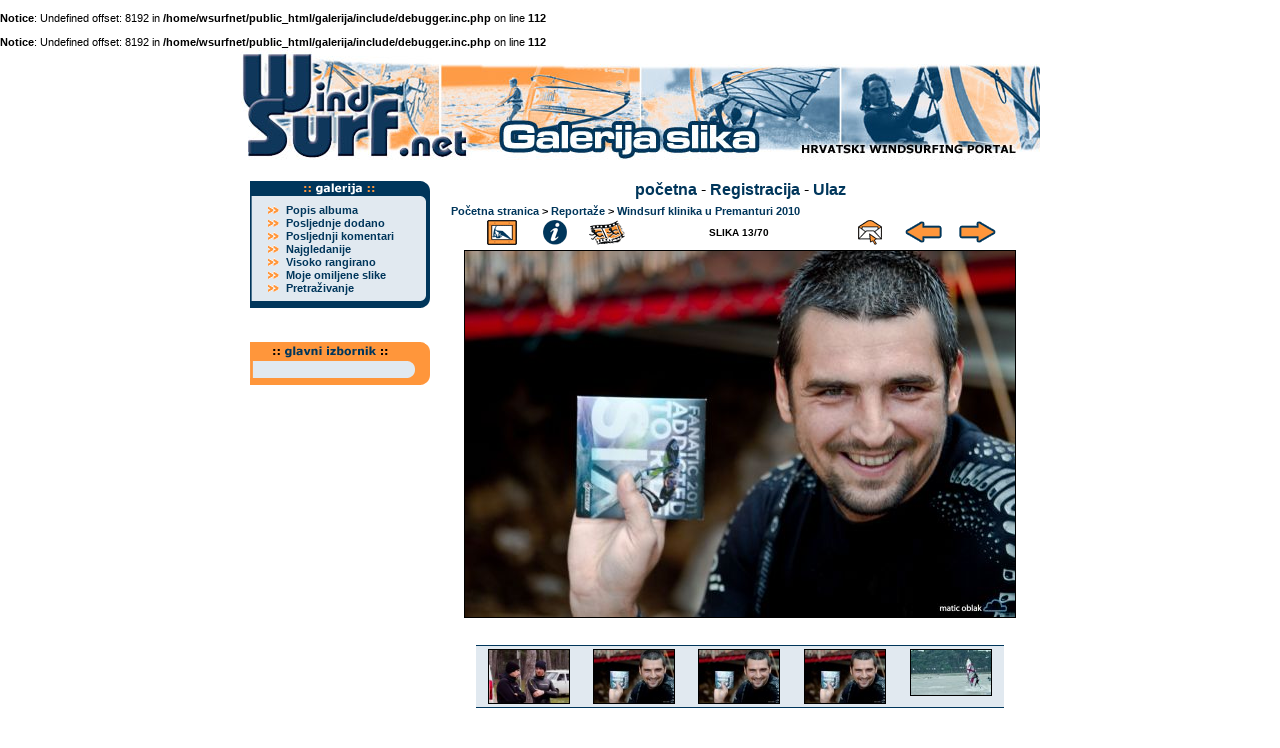

--- FILE ---
content_type: text/html; charset=windows-1250
request_url: https://wsurf.net/galerija/displayimage.php?album=lastcom&cat=-426&pos=12
body_size: 5655
content:
<br />
<b>Notice</b>:  Undefined offset: 8192 in <b>/home/wsurfnet/public_html/galerija/include/debugger.inc.php</b> on line <b>112</b><br />
<br />
<b>Notice</b>:  Undefined offset: 8192 in <b>/home/wsurfnet/public_html/galerija/include/debugger.inc.php</b> on line <b>112</b><br />
<!DOCTYPE html PUBLIC "-//W3C//DTD XHTML 1.0 Transitional//EN" "http://www.w3.org/TR/xhtml1/DTD/xhtml1-transitional.dtd">
<html dir="ltr">
<head>
<meta http-equiv="Content-Type" content="text/html; charset=windows-1250" />
<meta http-equiv="Pragma" content="no-cache" />
<title>WSurf galerija slika - Posljednji komentari/12</title>
<link rel="start" href="displayimage.php?album=lastcom&amp;cat=-426&amp;pos=0" title="Idi na početak" />
        <link rel="last" href="displayimage.php?album=lastcom&amp;cat=-426&amp;pos=69" title="Idi na kraj" />
        <link rel="prev" href="displayimage.php?album=lastcom&amp;cat=-426&amp;pos=11" title="Pogledajte prethodnu sliku" />
                                <link rel="next" href="displayimage.php?album=lastcom&amp;cat=-426&amp;pos=13" title="Pogledajte slijedeću sliku"/>
                                <link rel="up" href="thumbnails.php?album=lastcom&amp;cat=-426&amp;page=1" title="Povratak na sličice"/>
        
<link rel="stylesheet" href="themes/kjdzg/style.css" type="text/css" />
<link href="http://www.wsurf.net/templates/css/menu.css" rel="stylesheet" type="text/css">
<script type="text/javascript" src="scripts.js"></script>
<SCRIPT LANGUAGE="JavaScript" SRC="http://www.wsurf.net/templates/css/JSCookMenu.js"></SCRIPT>
<SCRIPT LANGUAGE="JavaScript" SRC="http://www.wsurf.net/templates/css/menu.js"></SCRIPT>
<SCRIPT LANGUAGE="JavaScript" SRC="http://www.wsurf.net/templates/css/menudata.js"></SCRIPT>
<script language="JavaScript" type="text/JavaScript">
<!--
function MM_findObj(n, d) { //v4.01
  var p,i,x;  if(!d) d=document; if((p=n.indexOf("?"))>0&&parent.frames.length) {
    d=parent.frames[n.substring(p+1)].document; n=n.substring(0,p);}
  if(!(x=d[n])&&d.all) x=d.all[n]; for (i=0;!x&&i<d.forms.length;i++) x=d.forms[i][n];
  for(i=0;!x&&d.layers&&i<d.layers.length;i++) x=MM_findObj(n,d.layers[i].document);
  if(!x && d.getElementById) x=d.getElementById(n); return x;
}

//-->
</script>
</head>

<body bgcolor="#FFFFFF" text="#000000" leftmargin="0" topmargin="0" marginwidth="0" marginheight="0">
  <table border="0" width="800" cellpadding="0" cellspacing="0" align="center">
<tr><td width="100%" colspan="2">
<img src="rnd-image/01/01-1.jpg" width="200" height="115" border="0"><img src="rnd-image/02/04-2g.jpg" width="200" height="115" border="0"><img src="rnd-image/03/03-3g.jpg" width="200" height="115" border="0"><img src="rnd-image/04/03-4.jpg" width="200" height="115" border="0"></td></tr>
</table>
<table border="0" width="800" cellpadding="0" cellspacing="0" align="center">
<tr><td width="200" valign="top" align="center">
<br>


<table border="0" width="180" cellpadding="0" cellspacing="0" align="center">
<tr><td width="100%" valign="top" align="left"><img src="http://www.wsurf.net/templates/main05/lm-galerija.gif" alt="izbornik - galerija slika" width="180" height="22" border="0"></td></tr></table>
<table border="0" width="180" cellpadding="0" cellspacing="0" align="center">
<tr><td width="100%" valign="top" align="left" background="http://www.wsurf.net/templates/main05/l-menu-middle.gif">

<table border="0" width="160" cellpadding="0" cellspacing="1" align="center" bgcolor="#E1E9F0">

<tr><td width="25" valign="middle" align="center">
<img src="http://www.wsurf.net/templates/main05/dot11pt.gif" width="11" height="8" border="0">
</td><td width="135" valign="middle" align="left" class="navigacija">
<a href="index.php?cat=3">Popis albuma</a>
</td></tr>

<tr><td width="25" valign="middle" align="center">
<img src="http://www.wsurf.net/templates/main05/dot11pt.gif" width="11" height="8" border="0">
</td><td width="135" valign="middle" align="left" class="navigacija">
<a href="thumbnails.php?album=lastup&amp;cat=-426">Posljednje dodano</a>
</td></tr>

<tr><td width="25" valign="middle" align="center">
<img src="http://www.wsurf.net/templates/main05/dot11pt.gif" width="11" height="8" border="0">
</td><td width="135" valign="middle" align="left" class="navigacija">
<a href="thumbnails.php?album=lastcom&amp;cat=-426">Posljednji komentari</a>
</td></tr>

<tr><td width="25" valign="middle" align="center">
<img src="http://www.wsurf.net/templates/main05/dot11pt.gif" width="11" height="8" border="0">
</td><td width="135" valign="middle" align="left" class="navigacija">
<a href="thumbnails.php?album=topn&amp;cat=-426">Najgledanije</a>
</td></tr>

<tr><td width="25" valign="middle" align="center">
<img src="http://www.wsurf.net/templates/main05/dot11pt.gif" width="11" height="8" border="0">
</td><td width="135" valign="middle" align="left" class="navigacija">
<a href="thumbnails.php?album=toprated&amp;cat=-426">Visoko rangirano</a>
</td></tr>

<tr><td width="25" valign="middle" align="center">
<img src="http://www.wsurf.net/templates/main05/dot11pt.gif" width="11" height="8" border="0">
</td><td width="135" valign="middle" align="left" class="navigacija">
<a href="thumbnails.php?album=favpics">Moje omiljene slike</a>
</td></tr>

<tr><td width="25" valign="middle" align="center">
<img src="http://www.wsurf.net/templates/main05/dot11pt.gif" width="11" height="8" border="0">
</td><td width="135" valign="middle" align="left" class="navigacija">
<a href="search.php">Pretraživanje</a>
</td></tr>

</table>
</td></tr>
</table>
<table border="0" width="180" cellpadding="0" cellspacing="0" align="center">
<tr><td width="100%" valign="top" align="left"><img src="http://www.wsurf.net/templates/main05/l-menu-bottom.gif" width="180" height="13" border="0"></td></tr></table>


<br><p></p>
<table border="0" width="180" cellpadding="0" cellspacing="0" align="center">
<tr><td width="100%" valign="top" align="left">
<img src="http://www.wsurf.net/templates/main05/gl-izb-top.gif" alt="glavni izbornik" width="180" height="28" border="0"></td></tr></table>
<table border="0" width="180" cellpadding="0" cellspacing="0" align="center">
<tr><td width="100%" valign="top" align="left" background="http://www.wsurf.net/templates/main05/gl-izb-middle.gif">
<table border="0" width="160" cellpadding="0" cellspacing="0" align="center">
<tr><td width="100%" valign="top" align="left">
<DIV ID="mainbar"></DIV>
<SCRIPT LANGUAGE="JavaScript"><!-- 	
cmDraw ('mainbar', myMenu, 'vbr', cmThemeMiniBlack, 'ThemeMiniBlack'); 
--></SCRIPT>
</td></tr>
</table>
</td></tr>
</table>
<table border="0" width="180" cellpadding="0" cellspacing="0" align="center">
<tr><td width="100%" valign="top" align="left"><img src="http://www.wsurf.net/templates/main05/gl-izb-bottom.gif" width="180" height="15" border="0"></td></tr></table>
<br><p></p>

</td><td width="600" align="center" valign="top">
<table border="0" width="600" cellpadding="0" cellspacing="0" align="center">
<br>
            <!-- BEGIN home -->
        <a href="index.php" title="Idi na početnu stranicu">početna</a> -
  <!-- END home -->              <!-- BEGIN register -->
        <a href="register.php" title="Kreiraj account">Registracija</a> -
  <!-- END register -->    <!-- BEGIN login -->
        <a href="login.php?referer=displayimage.php%3Falbum%3Dlastcom%26cat%3D-426%26pos%3D12" title="Prijavi se!">Ulaz</a> 
  <!-- END login -->  
<br><img src="images/spacer.gif" width="1" height="5" alt="" /><br>


<!-- Start standard table -->
<table align="center" width="100%" cellspacing="1" cellpadding="0" class="maintable">

        <tr>
                <td colspan="3"><span class="statlink"><b><a href="index.php">Početna stranica</a> > <a href="index.php?cat=3">Reportaže</a> > <a href="thumbnails.php?album=426">Windsurf klinika u Premanturi 2010</a></b></span></td>
        </tr>
</table>
<!-- End standard table -->

<!-- Start standard table -->
<table align="center" width="550" cellspacing="1" cellpadding="0" class="maintable">

        <tr>
                <td align="center" valign="middle" class="navmenu" width="48"><a name="top_display_media"></a>
                        <a href="thumbnails.php?album=lastcom&amp;cat=-426&amp;page=1" title="Povratak na sličice"><img src="themes/kjdzg/images/thumbnails.gif" align="middle" border="0px" alt="Povratak na sličice" hspace="5"/></a>
                </td>
                <td align="center" valign="middle" class="navmenu" width="48">
                        <a href="javascript:;" onclick="blocking('picinfo','yes', 'block'); return false;" title="Pokaži/sakrij info o fotografiji"><img src="themes/kjdzg/images/info.gif" border="0px" align="middle" alt="Pokaži/sakrij info o fotografiji" hspace="5"/></a>
                </td>
                <td align="center" valign="middle" class="navmenu" width="48">
                        <a href="displayimage.php?album=lastcom&amp;cat=-426&amp;pid=10031&amp;slideshow=5000" title="Slideshow"><img src="themes/kjdzg/images/slideshow.gif" border="0px" align="middle" alt="Slideshow" hspace="5"/></a>
                </td>
                <td align="center" valign="middle" class="navmenu" width="40%">
                        SLIKA 13/70
                </td>

<!-- BEGIN ecard_button -->
                <td align="center" valign="middle" class="navmenu" width="48">
                        <a href="ecard.php?album=lastcom&amp;cat=-426&amp;pid=10031&amp;pos=12" title="Pošaljite ovu sliku kao razglednicu"><img src="themes/kjdzg/images/ecard.gif"  border="0px" align="middle" alt="Pošaljite ovu sliku kao razglednicu" hspace="5"/></a>
                </td>
<!-- END ecard_button -->
                <td align="center" valign="middle" class="navmenu" width="48">
                        <a href="displayimage.php?album=lastcom&amp;cat=-426&amp;pos=11" title="Pogledajte prethodnu sliku"><img src="themes/kjdzg/images/prev.gif"  border="0px" align="middle" alt="Pogledajte prethodnu sliku" hspace="5"/></a>
                </td>
                <td align="center" valign="middle" class="navmenu" width="48">
                        <a href="displayimage.php?album=lastcom&amp;cat=-426&amp;pos=13" title="Pogledajte slijedeću sliku"><img src="themes/kjdzg/images/next.gif"  border="0px" align="middle" alt="Pogledajte slijedeću sliku" hspace="5" /></a>
                </td>
        </tr>
</table>
<!-- End standard table -->

<!-- Start standard table -->
<table align="center" width="550" cellspacing="1" cellpadding="0" class="maintable">
        <tr>
                <td align="center" class="display_media" nowrap="nowrap">
                        <table cellspacing="2" cellpadding="0" class="imageborder">
                                <tr>
                                        <td align="center">
                                                <a href="javascript:;" onclick="MM_openBrWindow('displayimage.php?pid=10031&amp;fullsize=1','1948235966696d8604975e2','scrollbars=yes,toolbar=no,status=no,resizable=yes,width=3893,height=2595')"><img src="albums/reportaze/Wklinika-Premantura2010/normal_12.jpg" class="image" border="0" alt="Kliknite da vidite sliku u punoj veličini" /><br /></a>


                                        </td>
                                </tr>
                        </table>
                </td></tr>
                <tr><td>
                                                <table width="100%" cellspacing="2" cellpadding="0" class="tableb">
                                <tr>
                                        <td align="center">

                                                
                                        </td>
                                </tr>
                        </table>






                </td>
        </tr>
</table>
<!-- End standard table -->

<!-- Start standard table -->
<table align="center" width="550" cellspacing="1" cellpadding="0" class="maintable">

        <tr>
        <td valign="bottom" class="thumbnails" align="center">
		<br>
          <table width="100%" cellspacing="0" cellpadding="3" border="0" class="postmetadata graybox">
              <tr>
                 
                <td valign="top" align="center">
                                        <a href="displayimage.php?album=lastcom&amp;cat=-426&amp;pos=10"><img src="albums/reportaze/Wklinika-Premantura2010/thumb_08.jpg" class="image" width="80" height="53" border="0" alt="08.jpg" title="Ime datoteke=08.jpg
Veličina datoteke=610KB
Dimenzije=3888x2592
Datum objave=pro 20, 2010" /></a><br />
                                        
                                        
                </td>

                <td valign="top" align="center">
                                        <a href="displayimage.php?album=lastcom&amp;cat=-426&amp;pos=11"><img src="albums/reportaze/Wklinika-Premantura2010/thumb_12.jpg" class="image" width="80" height="53" border="0" alt="12.jpg" title="Ime datoteke=12.jpg
Veličina datoteke=763KB
Dimenzije=3888x2592
Datum objave=pro 20, 2010" /></a><br />
                                        
                                        
                </td>

                <td valign="top" align="center">
                                        <a href="displayimage.php?album=lastcom&amp;cat=-426&amp;pos=12"><img src="albums/reportaze/Wklinika-Premantura2010/thumb_12.jpg" class="image" width="80" height="53" border="0" alt="12.jpg" title="Ime datoteke=12.jpg
Veličina datoteke=763KB
Dimenzije=3888x2592
Datum objave=pro 20, 2010" /></a><br />
                                        
                                        
                </td>

                <td valign="top" align="center">
                                        <a href="displayimage.php?album=lastcom&amp;cat=-426&amp;pos=13"><img src="albums/reportaze/Wklinika-Premantura2010/thumb_12.jpg" class="image" width="80" height="53" border="0" alt="12.jpg" title="Ime datoteke=12.jpg
Veličina datoteke=763KB
Dimenzije=3888x2592
Datum objave=pro 20, 2010" /></a><br />
                                        
                                        
                </td>

                <td valign="top" align="center">
                                        <a href="displayimage.php?album=lastcom&amp;cat=-426&amp;pos=14"><img src="albums/reportaze/Wklinika-Premantura2010/thumb_11.jpg" class="image" width="80" height="45" border="0" alt="11.jpg" title="Ime datoteke=11.jpg
Veličina datoteke=637KB
Dimenzije=3681x2087
Datum objave=pro 20, 2010" /></a><br />
                                        
                                        
                </td>

              </tr>
          </table>
		<br>
        </td>
        </tr>


</table>
<!-- End standard table -->
<table align="center" width="550" cellspacing="1" cellpadding="0" class="maintable">
        <tr>
                <td>
				<table width="100%"><tr><td width="50%" align="left" class="commentstitle">
                Ocijenite ovu fotografiju </td>
				<td width="50%" align="right">
				(trenute ocjene : 0.3 / 5 sa 20 glasova)
				</tr>
				</table>
				<table width="100%"><tr>
                <td width="" align="center"><a href="ratepic.php?pic=10031&amp;rate=0" title="Jako loše" rel="nofollow"><img src="themes/kjdzg/images/rating0.gif" alt="Jako loše" border="0" /><br /></a></td>
                <td width="" align="center"><a href="ratepic.php?pic=10031&amp;rate=1" title="Slabo" rel="nofollow"><img src="themes/kjdzg/images/rating1.gif" alt="Slabo" border="0" /><br /></a></td>
                <td width="" align="center"><a href="ratepic.php?pic=10031&amp;rate=2" title="Prosječno" rel="nofollow"><img src="themes/kjdzg/images/rating2.gif" alt="Prosječno" border="0" /><br /></a></td>
                <td width="" align="center"><a href="ratepic.php?pic=10031&amp;rate=3" title="Dobro" rel="nofollow"><img src="themes/kjdzg/images/rating3.gif" alt="Dobro" border="0" /><br /></a></td>
                <td width="" align="center"><a href="ratepic.php?pic=10031&amp;rate=4" title="Odlično" rel="nofollow"><img src="themes/kjdzg/images/rating4.gif" alt="Odlično" border="0" /><br /></a></td>
                <td width="" align="center"><a href="ratepic.php?pic=10031&amp;rate=5" title="Prekrasno" rel="nofollow"><img src="themes/kjdzg/images/rating5.gif" alt="Prekrasno" border="0" /><br /></a></td>
        		</tr>
				</table>
				</td>
        </tr>
</table><br />
<img src="images/spacer.gif" width="1" height="10" alt="" /><div id="picinfo" style="display: none;">

<!-- Start standard table -->
<table align="center" width="550" cellspacing="1" cellpadding="0" class="maintable">
        <tr><td colspan="2" class="tableh2_compact"><b>Informacije o slici</b></td></tr>
        <tr><td class="tableb_compact" valign="top" >Ime datoteke:</td><td class="tableb_compact">12.jpg</td></tr>
        <tr><td class="tableb_compact" valign="top" >Ime albuma:</td><td class="tableb_compact"><span class="alblink"><a href ="profile.php?uid=1">jasa</a> / <a href="thumbnails.php?album=426">Windsurf klinika u Premanturi 2010</a></span></td></tr>
        <tr><td class="tableb_compact" valign="top" >Ocjena (20 glasova):</td><td class="tableb_compact"><img src="themes/kjdzg/images/rating0.gif" align="middle" alt="" /></td></tr>
        <tr><td class="tableb_compact" valign="top" >Veličina datoteke:</td><td class="tableb_compact"><span dir="ltr">763&nbsp;KB</span></td></tr>
        <tr><td class="tableb_compact" valign="top" >Dodano datuma:</td><td class="tableb_compact">pro 20, 2010</td></tr>
        <tr><td class="tableb_compact" valign="top" >Dimenzije:</td><td class="tableb_compact">3888 x 2592 pixela</td></tr>
        <tr><td class="tableb_compact" valign="top" >Prikazano:</td><td class="tableb_compact">3999 puta</td></tr>
        <tr><td class="tableb_compact" valign="top" >URL:</td><td class="tableb_compact"><a href="http://www.wsurf.net/galerija/displayimage.php?pos=-10031" >http://www.wsurf.net/galerija/displayimage.php?pos=-10031</a></td></tr>
        <tr><td class="tableb_compact" valign="top" >Omiljene slike:</td><td class="tableb_compact"><a href="addfav.php?pid=10031&amp;ref=displayimage.php%3Falbum%3Dlastcom%26cat%3D-426%26pos%3D12" >Dodaj u omiljene slike</a></td></tr>
</table>
<!-- End standard table -->
</div>
<div id="comments">
<table align="center" width="550" cellspacing="0" cellpadding="0" class="maintable" border="0">
        <tr><td valign="top">
		    <table align="left" width="80%" cellspacing="1" cellpadding="2" border="0">
                <tr><td align="left" style="border-bottom-style: dotted;border-bottom-width: 1px; border-bottom-color: #E1E9F0;">
                    <span class="autor"><a href="profile.php?uid=0">mala</a> - <span class="commentmetadata">[pro 03, 2011 at 12:42 AM]</span> 
				</td></tr>
             </table>



	           </td></tr>			
                <tr><td align="left">
                    <cite id="cbody33232" style="display:block; font-style: normal;"><span style='float: left; font-weight: normal;'>očito,slabo jedriš. <img src="images/smiles/icon_lol.gif" alt=""  /></span></cite>
                    <div id="cedit33232" style="display:none">
<br />


                  </div>
				  <img src="images/spacer.gif" width="1" height="10" alt="" /><br />
                    </td>
        </tr><table align="center" width="550" cellspacing="0" cellpadding="0" class="maintable" border="0">
        <tr><td valign="top">
		    <table align="left" width="80%" cellspacing="1" cellpadding="2" border="0">
                <tr><td align="left" style="border-bottom-style: dotted;border-bottom-width: 1px; border-bottom-color: #E1E9F0;">
                    <span class="autor"><a href="profile.php?uid=0">Ayu</a> - <span class="commentmetadata">[kol 12, 2012 at 09:34 PM]</span> 
				</td></tr>
             </table>



	           </td></tr>			
                <tr><td align="left">
                    <cite id="cbody33956" style="display:block; font-style: normal;"><span style='float: left; font-weight: normal;'>The clamed owner name has been putetd! Be happy boss .. One thing more.. next time u post anything on net pls fill a copyright against it from govt.</span></cite>
                    <div id="cedit33956" style="display:none">
<br />


                  </div>
				  <img src="images/spacer.gif" width="1" height="10" alt="" /><br />
                    </td>
        </tr><table align="center" width="550" cellspacing="0" cellpadding="0" class="maintable" border="0">
        <tr><td valign="top">
		    <table align="left" width="80%" cellspacing="1" cellpadding="2" border="0">
                <tr><td align="left" style="border-bottom-style: dotted;border-bottom-width: 1px; border-bottom-color: #E1E9F0;">
                    <span class="autor"><a href="profile.php?uid=0">yapyrfmi</a> - <span class="commentmetadata">[kol 14, 2012 at 11:07 AM]</span> 
				</td></tr>
             </table>



	           </td></tr>			
                <tr><td align="left">
                    <cite id="cbody33975" style="display:block; font-style: normal;"><span style='float: left; font-weight: normal;'>jq5gJz  &lt;a (...)</span></cite>
                    <div id="cedit33975" style="display:none">
<br />


                  </div>
				  <img src="images/spacer.gif" width="1" height="10" alt="" /><br />
                    </td>
        </tr><table align="center" width="550" cellspacing="0" cellpadding="0" class="maintable" border="0">
        <tr><td valign="top">
		    <table align="left" width="80%" cellspacing="1" cellpadding="2" border="0">
                <tr><td align="left" style="border-bottom-style: dotted;border-bottom-width: 1px; border-bottom-color: #E1E9F0;">
                    <span class="autor"><a href="profile.php?uid=0">Dranny</a> - <span class="commentmetadata">[ruj 07, 2012 at 03:29 AM]</span> 
				</td></tr>
             </table>



	           </td></tr>			
                <tr><td align="left">
                    <cite id="cbody34118" style="display:block; font-style: normal;"><span style='float: left; font-weight: normal;'>Grade A stuff. I&#39;m unquetsinoably in your debt.</span></cite>
                    <div id="cedit34118" style="display:none">
<br />


                  </div>
				  <img src="images/spacer.gif" width="1" height="10" alt="" /><br />
                    </td>
        </tr><table align="center" width="550" cellspacing="0" cellpadding="0" class="maintable" border="0">
        <tr><td valign="top">
		    <table align="left" width="80%" cellspacing="1" cellpadding="2" border="0">
                <tr><td align="left" style="border-bottom-style: dotted;border-bottom-width: 1px; border-bottom-color: #E1E9F0;">
                    <span class="autor"><a href="profile.php?uid=0">Josephina</a> - <span class="commentmetadata">[velj 21, 2014 at 05:31 PM]</span> 
				</td></tr>
             </table>



	           </td></tr>			
                <tr><td align="left">
                    <cite id="cbody36628" style="display:block; font-style: normal;"><span style='float: left; font-weight: normal;'>considering that I decimate Colorado with a bioengineered disease, it is a Christmas story. And Google has also issued some guidelines on how Ad - Sense units should be implemented on blogs.<br />
Josephina <a href="http://tinyurl.com/pw57l7b" rel="external">http://tinyurl.com/pw57l7b</a></span></cite>
                    <div id="cedit36628" style="display:none">
<br />


                  </div>
				  <img src="images/spacer.gif" width="1" height="10" alt="" /><br />
                    </td>
        </tr><table align="center" width="550" cellspacing="0" cellpadding="0" class="maintable" border="0">
        <tr><td valign="top">
		    <table align="left" width="80%" cellspacing="1" cellpadding="2" border="0">
                <tr><td align="left" style="border-bottom-style: dotted;border-bottom-width: 1px; border-bottom-color: #E1E9F0;">
                    <span class="autor"><a href="profile.php?uid=0">hzs826nlG</a> - <span class="commentmetadata">[velj 21, 2014 at 05:32 PM]</span> 
				</td></tr>
             </table>



	           </td></tr>			
                <tr><td align="left">
                    <cite id="cbody36629" style="display:block; font-style: normal;"><span style='float: left; font-weight: normal;'>a gentleman like,hollister täby, went to the fron (...) t of the pure girls.Miss,Hollister Online, all rightEveryone aroun (...) d to see dumbfounded,hollister sverige, gaping at the White Lin,hollister co., the first thirty seconds or a rogue rogue look,hollister co., after 3 (...) 0 seconds,hollister stockholm, his mo</span></cite>
                    <div id="cedit36629" style="display:none">
<br />


                  </div>
				  <img src="images/spacer.gif" width="1" height="10" alt="" /><br />
                    </td>
        </tr><table align="center" width="550" cellspacing="0" cellpadding="0" class="maintable" border="0">
        <tr><td valign="top">
		    <table align="left" width="80%" cellspacing="1" cellpadding="2" border="0">
                <tr><td align="left" style="border-bottom-style: dotted;border-bottom-width: 1px; border-bottom-color: #E1E9F0;">
                    <span class="autor"><a href="profile.php?uid=0">????? ??—?— ????</a> - <span class="commentmetadata">[oűu 14, 2014 at 03:49 AM]</span> 
				</td></tr>
             </table>



	           </td></tr>			
                <tr><td align="left">
                    <cite id="cbody37266" style="display:block; font-style: normal;"><span style='float: left; font-weight: normal;'>Alternatives Each of us Ought To Know Within The bag Online business<br />
????? ??—?— ???? (...)</span></cite>
                    <div id="cedit37266" style="display:none">
<br />


                  </div>
				  <img src="images/spacer.gif" width="1" height="10" alt="" /><br />
                    </td>
        </tr><table align="center" width="550" cellspacing="0" cellpadding="0" class="maintable" border="0">
        <tr><td valign="top">
		    <table align="left" width="80%" cellspacing="1" cellpadding="2" border="0">
                <tr><td align="left" style="border-bottom-style: dotted;border-bottom-width: 1px; border-bottom-color: #E1E9F0;">
                    <span class="autor"><a href="profile.php?uid=0">qjNKmNnu</a> - <span class="commentmetadata">[oűu 14, 2014 at 10:14 PM]</span> 
				</td></tr>
             </table>



	           </td></tr>			
                <tr><td align="left">
                    <cite id="cbody37267" style="display:block; font-style: normal;"><span style='float: left; font-weight: normal;'>d.Brother careful Li Haiyan see quickly loud reminder.But too (...) late,comprar botas hunter, just listen to Puchi sound,new era personalizzat (...) i, the knife pierce the body of the young man inside.The young man is like nothing this pole is still waving and that several rogue fighting together.Only a momen (...) t</span></cite>
                    <div id="cedit37267" style="display:none">
<br />


                  </div>
				  <img src="images/spacer.gif" width="1" height="10" alt="" /><br />
                    </td>
        </tr><table align="center" width="550" cellspacing="0" cellpadding="0" class="maintable" border="0">
        <tr><td valign="top">
		    <table align="left" width="80%" cellspacing="1" cellpadding="2" border="0">
                <tr><td align="left" style="border-bottom-style: dotted;border-bottom-width: 1px; border-bottom-color: #E1E9F0;">
                    <span class="autor"><a href="profile.php?uid=0">vaše ime</a> - <span class="commentmetadata">[stu 20, 2014 at 05:48 PM]</span> 
				</td></tr>
             </table>



	           </td></tr>			
                <tr><td align="left">
                    <cite id="cbody41122" style="display:block; font-style: normal;"><span style='float: left; font-weight: normal;'>1</span></cite>
                    <div id="cedit41122" style="display:none">
<br />


                  </div>
				  <img src="images/spacer.gif" width="1" height="10" alt="" /><br />
                    </td>
        </tr><table align="center" width="550" cellspacing="0" cellpadding="0" class="maintable" border="0">
        <tr><td valign="top">
		    <table align="left" width="80%" cellspacing="1" cellpadding="2" border="0">
                <tr><td align="left" style="border-bottom-style: dotted;border-bottom-width: 1px; border-bottom-color: #E1E9F0;">
                    <span class="autor"><a href="profile.php?uid=0">vaše ime</a> - <span class="commentmetadata">[stu 28, 2014 at 04:41 PM]</span> 
				</td></tr>
             </table>



	           </td></tr>			
                <tr><td align="left">
                    <cite id="cbody41168" style="display:block; font-style: normal;"><span style='float: left; font-weight: normal;'>1</span></cite>
                    <div id="cedit41168" style="display:none">
<br />


                  </div>
				  <img src="images/spacer.gif" width="1" height="10" alt="" /><br />
                    </td>
        </tr><table align="center" width="550" cellspacing="0" cellpadding="0" class="maintable" border="0">
        <tr><td valign="top">
		    <table align="left" width="80%" cellspacing="1" cellpadding="2" border="0">
                <tr><td align="left" style="border-bottom-style: dotted;border-bottom-width: 1px; border-bottom-color: #E1E9F0;">
                    <span class="autor"><a href="profile.php?uid=0">txSPCvZ</a> - <span class="commentmetadata">[pro 01, 2014 at 09:36 PM]</span> 
				</td></tr>
             </table>



	           </td></tr>			
                <tr><td align="left">
                    <cite id="cbody41177" style="display:block; font-style: normal;"><span style='float: left; font-weight: normal;'>me,Tommy <a href="http://apihtawikosisan.com/tommy.php" rel="external">http://apihtawikosisan.com/tommy.php</a> outlet, before returning to the Dragon Court to find all the fami <a href="http://www.appsfinder.fr/android.php" rel="external">http://www.appsfinder.fr/android.php</a> ly discuss the next plan in the backbone,Hollister, as patriarch injury in the body so that the meeting place was arranged in his chambers.As the patriarch no <a href="http://apihtawikosisan.com/error.html" rel="external">http://apihtawikosisan.com/error.html</a> t only the troops in war,parajumpers sale, but from the perspective</span></cite>
                    <div id="cedit41177" style="display:none">
<br />


                  </div>
				  <img src="images/spacer.gif" width="1" height="10" alt="" /><br />
                    </td>
        </tr><table align="center" width="550" cellspacing="0" cellpadding="0" class="maintable" border="0">
        <tr><td valign="top">
		    <table align="left" width="80%" cellspacing="1" cellpadding="2" border="0">
                <tr><td align="left" style="border-bottom-style: dotted;border-bottom-width: 1px; border-bottom-color: #E1E9F0;">
                    <span class="autor"><a href="profile.php?uid=0">vaše ime</a> - <span class="commentmetadata">[oűu 28, 2015 at 01:51 PM]</span> 
				</td></tr>
             </table>



	           </td></tr>			
                <tr><td align="left">
                    <cite id="cbody41757" style="display:block; font-style: normal;"><span style='float: left; font-weight: normal;'>-1&#39;</span></cite>
                    <div id="cedit41757" style="display:none">
<br />


                  </div>
				  <img src="images/spacer.gif" width="1" height="10" alt="" /><br />
                    </td>
        </tr><table align="center" width="550" cellspacing="0" cellpadding="0" class="maintable" border="0">
        <tr><td valign="top">
		    <table align="left" width="80%" cellspacing="1" cellpadding="2" border="0">
                <tr><td align="left" style="border-bottom-style: dotted;border-bottom-width: 1px; border-bottom-color: #E1E9F0;">
                    <span class="autor"><a href="profile.php?uid=0">-1&#39;</a> - <span class="commentmetadata">[oűu 28, 2015 at 01:51 PM]</span> 
				</td></tr>
             </table>



	           </td></tr>			
                <tr><td align="left">
                    <cite id="cbody41758" style="display:block; font-style: normal;"><span style='float: left; font-weight: normal;'>1</span></cite>
                    <div id="cedit41758" style="display:none">
<br />


                  </div>
				  <img src="images/spacer.gif" width="1" height="10" alt="" /><br />
                    </td>
        </tr><table align="center" width="550" cellspacing="0" cellpadding="0" class="maintable" border="0">
        <tr><td valign="top">
		    <table align="left" width="80%" cellspacing="1" cellpadding="2" border="0">
                <tr><td align="left" style="border-bottom-style: dotted;border-bottom-width: 1px; border-bottom-color: #E1E9F0;">
                    <span class="autor"><a href="profile.php?uid=0">vaše ime</a> - <span class="commentmetadata">[oűu 28, 2015 at 01:51 PM]</span> 
				</td></tr>
             </table>



	           </td></tr>			
                <tr><td align="left">
                    <cite id="cbody41759" style="display:block; font-style: normal;"><span style='float: left; font-weight: normal;'>1</span></cite>
                    <div id="cedit41759" style="display:none">
<br />


                  </div>
				  <img src="images/spacer.gif" width="1" height="10" alt="" /><br />
                    </td>
        </tr>

<table align="center" width="550" cellspacing="0" cellpadding="2" class="maintable" border="0">
        <tr>
                <td><a name="respond"></a><h3><span style="float: left;">Dodajte svoj komentar</span></h3></td>
        </tr>
        <tr>
                <td>
                <form method="post" name="post" action="db_input.php">
                        <table width="100%" cellpadding="1" cellspacing="0" border="0">

<!-- BEGIN user_name_input -->
                                <tr><td valign="middle" width="25%">
                                Ime
                                </td>
                                <td align="left" width="75%">
                                        <input type="text" class="textinput" name="msg_author" size="10" maxlength="20" value="Vaše ime" onclick="javascript:this.value='';" />
                                </td></tr>
<!-- END user_name_input -->
<!-- BEGIN input_box_smilies -->
                                <tr><td valign="middle" width="25%">
                                Komentar </td>
                                <td width="100%" align="left">
                                <textarea class="textinput" id="message" name="msg_body" onselect="storeCaret_post(this);" onclick="storeCaret_post(this);" onkeyup="storeCaret_post(this);" style="width: 90%;" rows="3" cols=""></textarea><br />                                        
<!-- END input_box_smilies -->

                                </td>
                                <td valign="middle" width="15%">
                                <input type="hidden" name="event" value="comment" />
                                <input type="hidden" name="pid" value="10031" />
                                <input type="submit" class="button" name="submit" value="OK" />
                                </form>
								</td></tr>
                       </table>
                </td>
        </tr>
<!-- BEGIN smilies -->
<tr><td>
 <center><table width="100%" border="0" cellspacing="0" cellpadding="0">
        <tr align="center" valign="middle">
                <td width="5%"><img src="images/smiles/icon_lol.gif" alt=" :lol:" width="15" height="15" border="0" style="cursor:pointer;" title=" :lol:" onclick="javascript:emoticon_post(':lol:')" /></td>
                <td width="5%"><img src="images/smiles/icon_razz.gif" alt=" :-P" width="15" height="15" border="0" style="cursor:pointer;" title=" :-P" onclick="javascript:emoticon_post(':-P')" /></td>
                <td width="5%"><img src="images/smiles/icon_biggrin.gif" alt=" :-D" width="15" height="15" border="0" style="cursor:pointer;" title=" :-D" onclick="javascript:emoticon_post(':-D')" /></td>
                <td width="5%"><img src="images/smiles/icon_smile.gif" alt=" :-)" width="15" height="15" border="0" style="cursor:pointer;" title=" :-)" onclick="javascript:emoticon_post(':-)')" /></td>
                <td width="5%"><img src="images/smiles/icon_neutral.gif" alt=" :-|" width="15" height="15" border="0" style="cursor:pointer;" title=" :-|" onclick="javascript:emoticon_post(':-|')" /></td>
                <td width="5%"><img src="images/smiles/icon_sad.gif" alt=" :-(" width="15" height="15" border="0" style="cursor:pointer;" title=" :-(" onclick="javascript:emoticon_post(':-(')" /></td>
                <td width="5%"><img src="images/smiles/icon_cry.gif" alt=" :cry:" width="15" height="15" border="0" style="cursor:pointer;" title=" :cry:" onclick="javascript:emoticon_post(':cry:')" /></td>
                <td width="5%"><img src="images/smiles/icon_cool.gif" alt=" 8-)" width="15" height="15" border="0" style="cursor:pointer;" title=" 8-)" onclick="javascript:emoticon_post('8-)')" /></td>
                <td width="5%"><img src="images/smiles/icon_surprised.gif" alt=" :-o" width="15" height="15" border="0" style="cursor:pointer;" title=" :-o" onclick="javascript:emoticon_post(':-o')" /></td>
                <td width="5%"><img src="images/smiles/icon_confused.gif" alt=" :-?" width="15" height="15" border="0" style="cursor:pointer;" title=" :-?" onclick="javascript:emoticon_post(':-?')" /></td>
                <td width="5%"><img src="images/smiles/icon_redface.gif" alt=" :oops:" width="15" height="15" border="0" style="cursor:pointer;" title=" :oops:" onclick="javascript:emoticon_post(':oops:')" /></td>
                <td width="5%"><img src="images/smiles/icon_eek.gif" alt=" :shock:" width="15" height="15" border="0" style="cursor:pointer;" title=" :shock:" onclick="javascript:emoticon_post(':shock:')" /></td>
                <td width="5%"><img src="images/smiles/icon_mad.gif" alt=" :-x" width="15" height="15" border="0" style="cursor:pointer;" title=" :-x" onclick="javascript:emoticon_post(':-x')" /></td>
                <td width="5%"><img src="images/smiles/icon_rolleyes.gif" alt=" :roll:" width="15" height="15" border="0" style="cursor:pointer;" title=" :roll:" onclick="javascript:emoticon_post(':roll:')" /></td>
                <td width="5%"><img src="images/smiles/icon_wink.gif" alt=" ;-)" width="15" height="15" border="0" style="cursor:pointer;" title=" ;-)" onclick="javascript:emoticon_post(';-)')" /></td>
                <td width="5%"><img src="images/smiles/icon_idea.gif" alt=" :idea:" width="15" height="15" border="0" style="cursor:pointer;" title=" :idea:" onclick="javascript:emoticon_post(':idea:')" /></td>
                <td width="5%"><img src="images/smiles/icon_exclaim.gif" alt=" :!:" width="15" height="15" border="0" style="cursor:pointer;" title=" :!:" onclick="javascript:emoticon_post(':!:')" /></td>
                <td width="5%"><img src="images/smiles/icon_question.gif" alt=" :?:" width="15" height="15" border="0" style="cursor:pointer;" title=" :?:" onclick="javascript:emoticon_post(':?:')" /></td>
        </tr>
</table>

<script language="JavaScript" type="text/javascript">
<!--
function emoticon_post(text) {
        text = ' ' + text + ' ';
        if (document.post.message.createTextRange && document.post.message.caretPos) {
                var caretPos = document.post.message.caretPos;
                caretPos.text = caretPos.text.charAt(caretPos.text.length - 1) == ' ' ? text + ' ' : text;
                document.post.message.focus();
        } else {
                document.post.message.value  += text;
                document.post.message.focus();
        }
}

function storeCaret_post(textEl) {
        if (textEl.createTextRange) textEl.caretPos = document.selection.createRange().duplicate();
}
//-->
</script>
</center>
</td></tr>
<!-- END smilies -->
</table></div>
<div class="footer" align="center" style="padding-top: 10px;">Powered by <a href="http://coppermine.sourceforge.net/" title="Coppermine Photo Gallery" rel="external">Coppermine Photo Gallery</a></div>
 
			
		  	

<br><p></p>
</td></tr>
</table>
</td></tr>
</table>
<br><p></p>
<div align="center" class="xt-small"> (c) WSurf 2010. Sve prijedloge, 
        sugestije i komentare šaljite <a href="mailto:webmaster@wsurf.net">webmasteru</a>.<br></div>
<!--Coppermine Photo Gallery 1.4.8 (stable)-->
</body>
</html>
